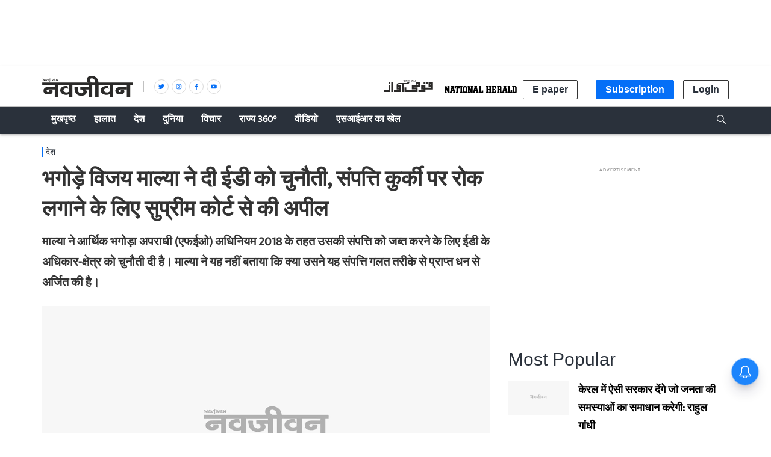

--- FILE ---
content_type: text/html; charset=utf-8
request_url: https://www.google.com/recaptcha/api2/aframe
body_size: 269
content:
<!DOCTYPE HTML><html><head><meta http-equiv="content-type" content="text/html; charset=UTF-8"></head><body><script nonce="nW-mWME9BANxwBR7AoyVfQ">/** Anti-fraud and anti-abuse applications only. See google.com/recaptcha */ try{var clients={'sodar':'https://pagead2.googlesyndication.com/pagead/sodar?'};window.addEventListener("message",function(a){try{if(a.source===window.parent){var b=JSON.parse(a.data);var c=clients[b['id']];if(c){var d=document.createElement('img');d.src=c+b['params']+'&rc='+(localStorage.getItem("rc::a")?sessionStorage.getItem("rc::b"):"");window.document.body.appendChild(d);sessionStorage.setItem("rc::e",parseInt(sessionStorage.getItem("rc::e")||0)+1);localStorage.setItem("rc::h",'1768843222366');}}}catch(b){}});window.parent.postMessage("_grecaptcha_ready", "*");}catch(b){}</script></body></html>